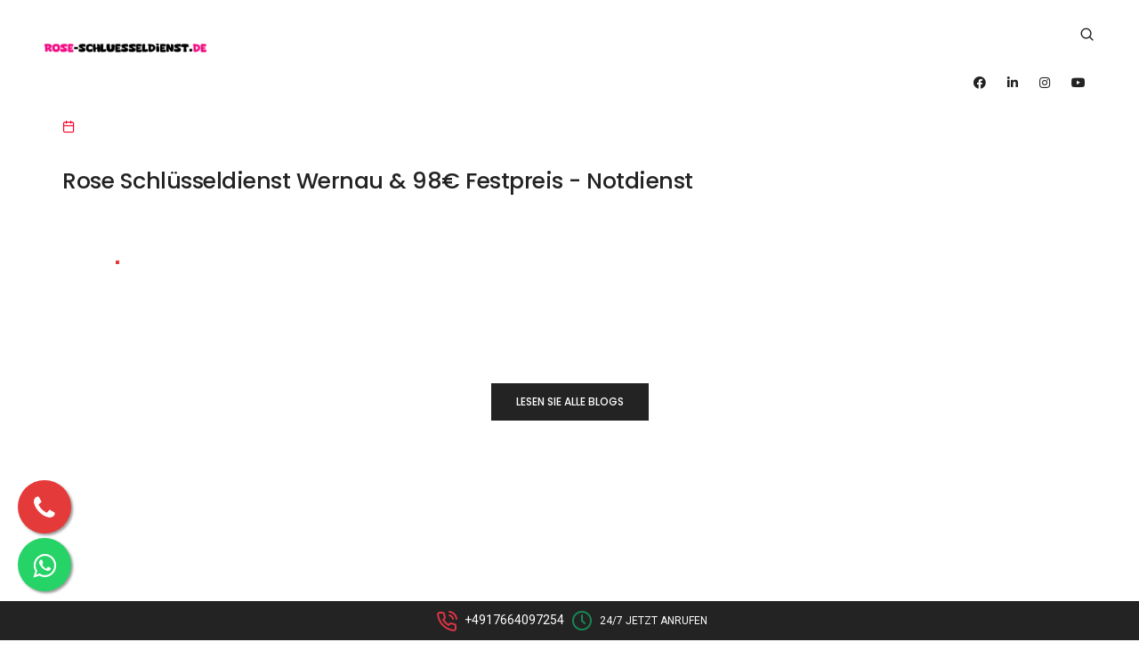

--- FILE ---
content_type: text/html; charset=utf-8
request_url: https://www.rose-schluesseldienst.de/rose-schlusseldienst-wernau-98-festpreis-notdienst
body_size: 4408
content:
<!doctype html>
<html class="no-js" lang="de">

<head>
    <title>Rose Schlüsseldienst Wernau & 98€ Festpreis - Notdienst</title>
    <meta charset="utf-8">
    <meta http-equiv="X-UA-Compatible" content="IE=edge" />
    <meta name="viewport" content="width=device-width,initial-scale=1.0,maximum-scale=1" />
    <meta name="description" content="www.rose-schluesseldienst.de">
    <meta name="keywords" content="">

    <!-- favicon icon -->
    <link rel="shortcut icon" href="app/fav.png?v=5299">
    <link rel="apple-touch-icon" href="images/apple-touch-icon-57x57.png">
    <link rel="apple-touch-icon" sizes="72x72" href="images/apple-touch-icon-72x72.png">
    <link rel="apple-touch-icon" sizes="114x114" href="images/apple-touch-icon-114x114.png">
    <!-- style sheets and font icons  -->
    <link rel="stylesheet" type="text/css" href="css/font-icons.min.css">
    <link rel="stylesheet" type="text/css" href="css/theme-vendors.min.css">
    <link rel="stylesheet" type="text/css" href="css/style.css?v=2" />
    <link rel="stylesheet" type="text/css" href="css/responsive.css" />
    <!-- revolution slider -->
    <link rel="stylesheet" type="text/css" href="revolution/css/settings.css">
    <link rel="stylesheet" type="text/css" href="revolution/css/layers.css">
    <link rel="stylesheet" type="text/css" href="revolution/css/navigation.css">

    <link rel="stylesheet" type="text/css" href="assets/css/font-awesome.min.css">
<link rel='stylesheet' type='text/css' href='app/jquery.fancybox.min.css' />
<link rel='stylesheet' type='text/css' href='app/app.css?v=2971' />

</head>
<body data-mobile-nav-style="classic">
    <!-- start header -->
    <header class="header-with-topbar">
        <!--<div class="top-bar bg-extra-dark-gray navbar-light d-none d-md-block">
            <div class="container-fluid nav-header-container">
                <div class="d-flex flex-wrap align-items-center mt-2 mb-2">
                    <div class="col-12 col-md-6 text-left px-md-0 sm-padding-5px-tb line-height-normal">
                        <span class="top-bar-contact-list d-none d-md-inline-block no-border-right pe-0">
                            <i class="feather icon-feather-map-pin icon-extra-small text-red"></i>
                            

                        </span>
                    </div>
                    <div class="col-12 col-md-6 text-end d-none d-md-inline-block pe-lg-0">
                        <span class="top-bar-contact-list">
                            <i class="far fa-envelope text-red"></i>
                            <a href="mailto:info@rose-schluesseldienst.de" class="text-extra-dark-gray-hover">info@rose-schluesseldienst.de</a>
                        </span>
                        <span style="padding-right: 25px;"></span>
                        <span class="top-bar-contact-list">
                            <i class="feather icon-feather-phone-call text-red"></i>
                            <a href="tel://+4917664097254" class="text-extra-dark-gray-hover">+4917664097254</a>
                        </span>
                    </div>
                </div>
            </div>
        </div>-->
        <nav class="navbar navbar-expand-lg top-space navbar-light bg-white header-light fixed-top navbar-boxed header-reverse-scroll">
            <div class="container-fluid nav-header-container">
                <div class="col-auto col-sm-6 col-lg-2 me-auto ps-lg-0">
                    <a class="navbar-brand" href="startseite">
                        <img src="app/logo.png?v=5299" data-at2x="app/logo.png?v=5299@2x.png" class="default-logo" alt="">
                        <img src="app/logo.png?v=5299" data-at2x="app/logo.png?v=5299@2x.png" class="alt-logo" alt="">
                        <img src="app/logo.png?v=5299" data-at2x="app/logo.png?v=5299@2x.png" class="mobile-logo" alt="">
                    </a>
                </div>
                <div class="col-auto col-lg-8 menu-order px-lg-0">
                    <button class="navbar-toggler float-end" type="button" data-bs-toggle="collapse" data-bs-target="#navbarNav" aria-controls="navbarNav" aria-label="Toggle navigation">
                        <span class="navbar-toggler-line"></span>
                        <span class="navbar-toggler-line"></span>
                        <span class="navbar-toggler-line"></span>
                        <span class="navbar-toggler-line"></span>
                    </button>
                    <div class="collapse navbar-collapse justify-content-center" id="navbarNav">
                        <ul class="navbar-nav alt-font">
                            
                        </ul>
                    </div>
                </div>
                <div class="col-auto col-lg-2 text-end pe-0">
                    <div class="header-search-icon search-form-wrapper">
                        <a href="#" class="search-form-icon header-search-form"><i class="feather icon-feather-search"></i></a>
                        <!-- start search input -->
                        <div class="form-wrapper">
                            <button title="Close" type="button" class="search-close alt-font">×</button>
                            <form id="search-form" role="search" method="get" class="search-form text-start" action="blog">
                                <div class="search-form-box">
                                    <span class="search-label alt-font text-small text-uppercase text-medium-gray">Wonach suchst du?</span>
                                    <input class="search-input alt-font" id="search-form-input5e219ef164995" placeholder="Geben Sie Ihre Schlüsselwörter ein..." name="s" value="" type="text" autocomplete="off">
                                    <button type="submit" class="search-button">
                                        <i class="feather icon-feather-search" aria-hidden="true"></i>
                                    </button>
                                </div>
                            </form>
                        </div>
                        <!-- end search input -->
                    </div>
                    <div class="header-social-icon d-inline-block">
                        <a href="https://www.facebook.com/?sk=nf" target="_blank"><i class="fab fa-facebook-f"></i></a>
                        <a href="" target="_blank"><i class="fab fa-linkedin"></i></a>
                        <a href="https://www.instagram.com/" target="_blank"><i class="fab fa-instagram"></i></a>
                        <a href="https://www.youtube.com/" target="_blank"><i class="fab fa-youtube"></i></a>
                    </div>
                </div>
            </div>
        </nav>
    </header>
    <!-- end header -->
    <section class="blog-right-side-bar" style="padding-top:50px;">
    <div class="container">
        <div class="row justify-content-center">
            <div class="col-12 col-lg-12 right-sidebar md-margin-60px-bottom sm-margin-40px-bottom">
                <div class="row">
                    <div class="col-12 blog-details-text last-paragraph-no-margin margin-6-rem-bottom">
                        <ul class="list-unstyled margin-2-rem-bottom">
                            <li class="d-inline-block align-middle margin-25px-right"><i class="feather icon-feather-calendar text-red margin-10px-right"></i></li>
                        </ul>
                        <h6 class="alt-font font-weight-500 text-extra-dark-gray">Rose Schlüsseldienst Wernau & 98€ Festpreis - Notdienst</h6>
                        <div></div>
                        <div class="container" style="padding:10px 0 2px 0;">
    <div class="tag-cloud tag-cloud-mini">
        
    </div>
</div>
                        <div class="row justify-content-center">
                            <div class="col-12 col-md-6 col-xl-6 col-lg-6"></div>
                        </div>

                        

                        <blockquote class="alt-font border-width-4px border-color-fast-blue margin-60px-left pe-0 margin-2-half-rem-tb md-margin-40px-left sm-no-margin-left wow animate__fadeIn">
                            
                        </blockquote>

                        
                    </div>
                </div>
            </div>
        </div>
        <div class="row justify-content-center">
            <div class="col-12 col-lg-6 text-center margin-3-half-rem-bottom sm-margin-2-rem-bottom">
                <a href="blog" class="btn btn-medium btn-dark-gray margin-15px-top">LESEN SIE ALLE BLOGS</a>
            </div>
        </div>
    </div>
</section>

<section class="blog-right-side-bar" style="padding-top:50px;padding-bottom:20px;">
    <div class="container-fluid">
        <div class="row justify-content-center">
            <div class="col-12 col-md-9 text-center text-md-start px-0">
                <div class="tag-cloud">
                  
                </div>
            </div>
        </div>
    </div>
</section>



    <footer class="footer-events-conference footer-dark bg-dark-purple-2 border-top border-color-white-transparent padding-50px-tb mt-2">

        <div class="container">
            <div class="row row-cols-1 row-cols-lg-3 row-cols-sm-2">
                <!-- start feature box item -->
                <div class="col md-margin-50px-bottom sm-margin-30px-bottom">
                    <div class="feature-box text-center">
                        <div class="feature-box-icon">
                            <i class="feather icon-feather-map-pin icon-small text-danger margin-30px-bottom sm-margin-10px-bottom d-block"></i>
                        </div>
                        <div class="feature-box-content last-paragraph-no-margin">
                            <p class="d-inline-block w-70 lg-w-90 md-w-60 sm-w-80 xs-w-100">
</p>
                        </div>
                    </div>
                </div>
                <!-- end feature box item -->
                <!-- start feature box item -->
                <div class="col md-margin-50px-bottom sm-margin-30px-bottom">
                    <div class="feature-box text-center">
                        <div class="feature-box-icon">
                            <i class="feather icon-feather-phone-call icon-small text-danger margin-30px-bottom sm-margin-10px-bottom d-block"></i>
                        </div>
                        <div class="feature-box-content last-paragraph-no-margin">
                            <p>Tel: +4917664097254</p>
                        </div>
                    </div>
                </div>
                <!-- end feature box item -->
                <!-- start feature box item -->
                <div class="col xs-margin-30px-bottom">
                    <div class="feature-box text-center">
                        <div class="feature-box-icon">
                            <i class="feather icon-feather-mail icon-small text-danger margin-30px-bottom sm-margin-10px-bottom d-block"></i>
                        </div>
                        <div class="feature-box-content last-paragraph-no-margin">
                            <p><a href="info@rose-schluesseldienst.de" class="text-sky-blue-hover">info@rose-schluesseldienst.de</a></p>
                        </div>
                    </div>
                </div>
                <!-- end feature box item -->
            </div>
            <div class="row align-items-center text-center">
                <div class="col-12 border-top border-color-black-transparent margin-50px-top md-margin-40px-top mb-5">
                    <a href="blog" style="font-weight: 500;">Blog</a>
                </div>
            </div>
        </div>
        <div class="container">
            <div class="row align-items-center">
                <!-- start footer column -->
                <div class="col-12 text-center last-paragraph-no-margin">
                    <div class="d-inline-block">
                        <a href="https://www.instagram.com/" target="_blank" style="padding-right: 10px; color: #ffffff;"><i class="fab fa-2x fa-instagram"></i></a>
                        <a href="https://www.facebook.com/?sk=nf" target="_blank" style="padding-right: 10px; color: #ffffff;"><i class="fab fa-2x fa-facebook"></i></a>
                        <a href="" target="_blank" style="padding-right:10px; color:#ffffff;"><i class="fab fa-2x fa-linkedin"></i></a>
                        <a href="https://www.youtube.com/" target="_blank" style="padding-right:10px; color:#ffffff;"><i class="fab fa-2x fa-youtube"></i></a>
                    </div>
                    <p>© 2025 Copyright rose-schluesseldienst.de -Schlüsseldienst - Schlüsselnotdienst</p>
                </div>
                <!-- end footer column -->
            </div>
        </div>
    </footer>

    <div class="phone-float-text mobile-show">
        <div class="phone-btn">
            <a href="tel://+4917664097254" target="_blank">
                <div class="theme-wrapper">
                    <div>
                        <i class="feather icon-feather-phone-call text-danger align-middle"></i> +4917664097254
                        <i class="feather icon-feather-clock text-success align-middle"></i> <span style="font-size: 12px;">24/7 Jetzt Anrufen</span>
                    </div>
                </div>
            </a>
        </div>
    </div>

    <!-- start scroll to top -->
    <a class="scroll-top-arrow" href="#"><i class="feather icon-feather-arrow-up"></i></a>
    <!-- end scroll to top -->
    <!-- javascript -->
    <script type="text/javascript" src="js/jquery.min.js"></script>
    <script type="text/javascript" src="js/theme-vendors.min.js"></script>
    <script type="text/javascript" src="js/main.js"></script>
    <!-- revolution js files -->
    <script type="text/javascript" src="revolution/js/jquery.themepunch.tools.min.js"></script>
    <script type="text/javascript" src="revolution/js/jquery.themepunch.revolution.min.js"></script>

    <script>
        $('#rev_slider_28_1').show().revolution({
            delay: 10000,
            sliderLayout: 'fullscreen',
            responsiveLevels: [1199, 1025, 768, 560],
            visibilityLevels: [1199, 1025, 768, 560],
            disableProgressBar: "on",
            navigation: {
                keyboardNavigation: 'on',
                keyboard_direction: 'horizontal',
                onHoverStop: 'off',
                arrows: {
                    style: "uranus",
                    enable: true,
                    hide_onmobile: false,
                    hide_onleave: false,
                    tmp: '',
                    left: {
                        h_align: "left",
                        v_align: "center",
                        h_offset: 20,
                        v_offset: 0
                    },
                    right: {
                        h_align: "right",
                        v_align: "center",
                        h_offset: 20,
                        v_offset: 0
                    }
                },
                bullets: {
                    enable: true,
                    style: "hermes",
                    hide_onleave: false,
                    h_align: "center",
                    v_align: "bottom",
                    h_offset: 0,
                    v_offset: 50,
                    space: 11
                },
                touch: {
                    touchenabled: "on",
                    swipe_threshold: 75,
                    swipe_min_touches: 1,
                    swipe_direction: "horizontal",
                    drag_block_vertical: false
                }
            },
            fullScreenAutoWidth: "on",
            fullScreenAlignForce: "off",
            fullScreenOffsetContainer: "",
            fullScreenOffset: "118px",
            lazyType: "none",
            shadow: 0,
            spinner: "spinner0",
            stopLoop: "off",
            stopAfterLoops: -1,
            stopAtSlide: -1,
        });
    </script>

<script type='text/javascript' src='app/jquery.fancybox.min.js'></script>
<script type='text/javascript' src='app/app.js?v=5649'></script>
<a href='https://api.whatsapp.com/send?phone=+4917664097254' class='whatsapp-float' target='_blank'><i class='fa fa-whatsapp whatsapp-float-i'></i></a>
<a href='tel://+4917664097254' class='phone-float mobile-hide' target='_blank'><i class='fa fa-phone phone-float-i'></i></a>

</body>

</html>